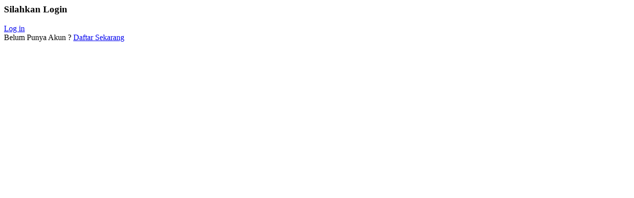

--- FILE ---
content_type: text/html; charset=UTF-8
request_url: https://makassarrobotika.com/addcart/prdieajl12s
body_size: -94
content:
<!-- START LOGIN SECTION -->
<div class="login_register_wrap section">
    <div class="container">
        <div class="row justify-content-center">
            <div class="col-xl-6 col-md-10">
                <div class="login_wrap">
                    <div class="padding_eight_all bg-white">
                        <div class="heading_s1">
                            <h3>Silahkan Login</h3>
                        </div>

                        <div class="form-group mb-3">
                            <a href="https://makassarrobotika.com/login" class="btn btn-fill-out btn-block" name="login">Log in</a>
                        </div>

                        <div class="form-note text-center">Belum Punya Akun ? <a href="https://makassarrobotika.com/register">Daftar Sekarang</a></div>
                    </div>
                </div>
            </div>
        </div>
    </div>
</div>
